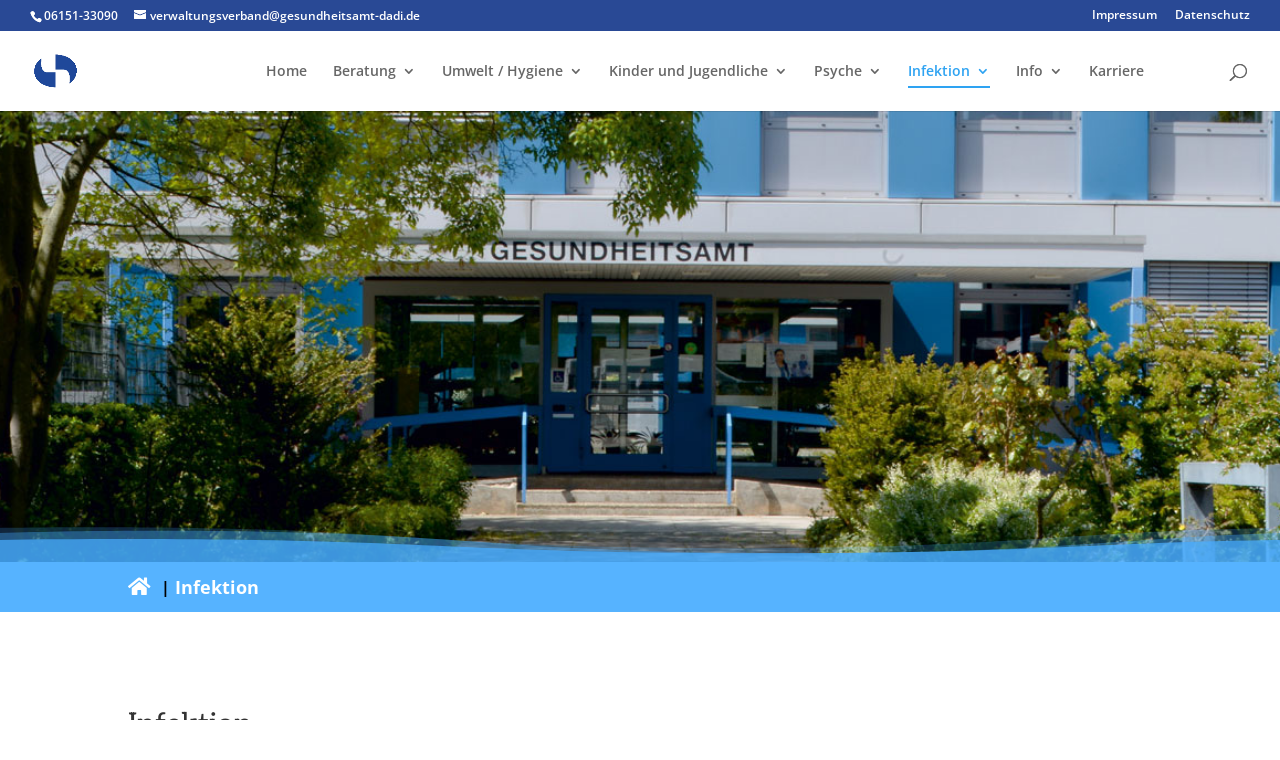

--- FILE ---
content_type: text/css
request_url: https://www.gesundheitsamt-dadi.de/wp-content/themes/Gesundheitsamt/style.css?ver=4.27.4
body_size: 157
content:
/*
 Theme Name:   Divi - Gesundheitsamt
 Description:  Gesundheitsamt Darmstadt
 Author:       Bernd Scheurer
 Author URI:   https://be-sign.net
 Template:     Divi
 Version:      4.27.4
*/